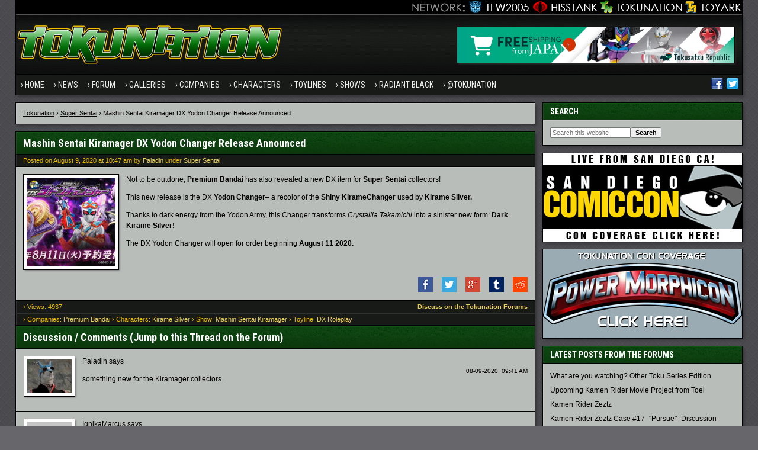

--- FILE ---
content_type: text/html; charset=UTF-8
request_url: https://news.tokunation.com/2020/08/09/mashin-sentai-kiramager-dx-yodon-changer-release-announced-68186
body_size: 9889
content:
<!DOCTYPE html>
<html lang="en-US">
<head >
<meta charset="UTF-8" />
<meta http-equiv="X-UA-Compatible" content="IE=edge" /><meta name="viewport" content="width=device-width, initial-scale=1.0"/><link rel="apple-touch-icon" sizes="144x144" href="https://news.tokunation.com/wp-content/themes/tokunation/images/apple-touch-icon-144.png?v=2"><meta http-equiv="X-UA-Compatible" content="IE=edge" /><title>Mashin Sentai Kiramager DX Yodon Changer Release Announced - Tokunation</title>

<!-- This site is optimized with the Yoast SEO plugin v12.3 - https://yoast.com/wordpress/plugins/seo/ -->
<meta name="robots" content="max-snippet:-1, max-image-preview:large, max-video-preview:-1"/>
<link rel="canonical" href="https://news.tokunation.com/2020/08/09/mashin-sentai-kiramager-dx-yodon-changer-release-announced-68186" />
<script type='application/ld+json' class='yoast-schema-graph yoast-schema-graph--main'>{"@context":"https://schema.org","@graph":[{"@type":"WebSite","@id":"https://news.tokunation.com/#website","url":"https://news.tokunation.com/","name":"Tokunation","potentialAction":{"@type":"SearchAction","target":"https://news.tokunation.com/?s={search_term_string}","query-input":"required name=search_term_string"}},{"@type":"ImageObject","@id":"https://news.tokunation.com/2020/08/09/mashin-sentai-kiramager-dx-yodon-changer-release-announced-68186#primaryimage","url":"https://news.tokunation.com/wp-content/uploads/sites/5/2020/08/DX-Yodon-Changer.jpg","width":600,"height":341},{"@type":"WebPage","@id":"https://news.tokunation.com/2020/08/09/mashin-sentai-kiramager-dx-yodon-changer-release-announced-68186#webpage","url":"https://news.tokunation.com/2020/08/09/mashin-sentai-kiramager-dx-yodon-changer-release-announced-68186","inLanguage":"en-US","name":"Mashin Sentai Kiramager DX Yodon Changer Release Announced - Tokunation","isPartOf":{"@id":"https://news.tokunation.com/#website"},"primaryImageOfPage":{"@id":"https://news.tokunation.com/2020/08/09/mashin-sentai-kiramager-dx-yodon-changer-release-announced-68186#primaryimage"},"datePublished":"2020-08-09T14:47:03+00:00","dateModified":"2020-08-09T14:47:03+00:00","author":{"@id":"https://news.tokunation.com/#/schema/person/83b68ad4f93f57690d7d4c054b4aaae6"},"breadcrumb":{"@id":"https://news.tokunation.com/2020/08/09/mashin-sentai-kiramager-dx-yodon-changer-release-announced-68186#breadcrumb"}},{"@type":"BreadcrumbList","@id":"https://news.tokunation.com/2020/08/09/mashin-sentai-kiramager-dx-yodon-changer-release-announced-68186#breadcrumb","itemListElement":[{"@type":"ListItem","position":1,"item":{"@type":"WebPage","@id":"https://news.tokunation.com/","url":"https://news.tokunation.com/","name":"Tokunation"}},{"@type":"ListItem","position":2,"item":{"@type":"WebPage","@id":"https://news.tokunation.com/category/super-sentai","url":"https://news.tokunation.com/category/super-sentai","name":"Super Sentai"}},{"@type":"ListItem","position":3,"item":{"@type":"WebPage","@id":"https://news.tokunation.com/2020/08/09/mashin-sentai-kiramager-dx-yodon-changer-release-announced-68186","url":"https://news.tokunation.com/2020/08/09/mashin-sentai-kiramager-dx-yodon-changer-release-announced-68186","name":"Mashin Sentai Kiramager DX Yodon Changer Release Announced"}}]},{"@type":["Person"],"@id":"https://news.tokunation.com/#/schema/person/83b68ad4f93f57690d7d4c054b4aaae6","name":"Paladin","description":"Have Zord, Will Travel","sameAs":["https://twitter.com/Paladin4221"]}]}</script>
<!-- / Yoast SEO plugin. -->

<link rel='dns-prefetch' href='//ajax.googleapis.com' />
<link rel='dns-prefetch' href='//s.w.org' />
		<script type="text/javascript">
			window._wpemojiSettings = {"baseUrl":"https:\/\/s.w.org\/images\/core\/emoji\/11\/72x72\/","ext":".png","svgUrl":"https:\/\/s.w.org\/images\/core\/emoji\/11\/svg\/","svgExt":".svg","source":{"wpemoji":"https:\/\/news.tokunation.com\/wp-includes\/js\/wp-emoji.js","twemoji":"https:\/\/news.tokunation.com\/wp-includes\/js\/twemoji.js"}};
			( function( window, document, settings ) {
	var src, ready, ii, tests;

	/*
	 * Create a canvas element for testing native browser support
	 * of emoji.
	 */
	var canvas = document.createElement( 'canvas' );
	var context = canvas.getContext && canvas.getContext( '2d' );

	/**
	 * Check if two sets of Emoji characters render the same.
	 *
	 * @param set1 array Set of Emoji characters.
	 * @param set2 array Set of Emoji characters.
	 * @returns {boolean} True if the two sets render the same.
	 */
	function emojiSetsRenderIdentically( set1, set2 ) {
		var stringFromCharCode = String.fromCharCode;

		// Cleanup from previous test.
		context.clearRect( 0, 0, canvas.width, canvas.height );
		context.fillText( stringFromCharCode.apply( this, set1 ), 0, 0 );
		var rendered1 = canvas.toDataURL();

		// Cleanup from previous test.
		context.clearRect( 0, 0, canvas.width, canvas.height );
		context.fillText( stringFromCharCode.apply( this, set2 ), 0, 0 );
		var rendered2 = canvas.toDataURL();

		return rendered1 === rendered2;
	}

	/**
	 * Detect if the browser supports rendering emoji or flag emoji. Flag emoji are a single glyph
	 * made of two characters, so some browsers (notably, Firefox OS X) don't support them.
	 *
	 * @since 4.2.0
	 *
	 * @param type {String} Whether to test for support of "flag" or "emoji".
	 * @return {Boolean} True if the browser can render emoji, false if it cannot.
	 */
	function browserSupportsEmoji( type ) {
		var isIdentical;

		if ( ! context || ! context.fillText ) {
			return false;
		}

		/*
		 * Chrome on OS X added native emoji rendering in M41. Unfortunately,
		 * it doesn't work when the font is bolder than 500 weight. So, we
		 * check for bold rendering support to avoid invisible emoji in Chrome.
		 */
		context.textBaseline = 'top';
		context.font = '600 32px Arial';

		switch ( type ) {
			case 'flag':
				/*
				 * Test for UN flag compatibility. This is the least supported of the letter locale flags,
				 * so gives us an easy test for full support.
				 *
				 * To test for support, we try to render it, and compare the rendering to how it would look if
				 * the browser doesn't render it correctly ([U] + [N]).
				 */
				isIdentical = emojiSetsRenderIdentically(
					[ 55356, 56826, 55356, 56819 ],
					[ 55356, 56826, 8203, 55356, 56819 ]
				);

				if ( isIdentical ) {
					return false;
				}

				/*
				 * Test for English flag compatibility. England is a country in the United Kingdom, it
				 * does not have a two letter locale code but rather an five letter sub-division code.
				 *
				 * To test for support, we try to render it, and compare the rendering to how it would look if
				 * the browser doesn't render it correctly (black flag emoji + [G] + [B] + [E] + [N] + [G]).
				 */
				isIdentical = emojiSetsRenderIdentically(
					[ 55356, 57332, 56128, 56423, 56128, 56418, 56128, 56421, 56128, 56430, 56128, 56423, 56128, 56447 ],
					[ 55356, 57332, 8203, 56128, 56423, 8203, 56128, 56418, 8203, 56128, 56421, 8203, 56128, 56430, 8203, 56128, 56423, 8203, 56128, 56447 ]
				);

				return ! isIdentical;
			case 'emoji':
				/*
				 * She's the hero Emoji deserves, but not the one it needs right now.
				 *
				 * To test for support, try to render a new emoji (female superhero),
				 * then compare it to how it would look if the browser doesn't render it correctly
				 * (superhero + female sign).
				 */
				isIdentical = emojiSetsRenderIdentically(
					[55358, 56760, 9792, 65039],
					[55358, 56760, 8203, 9792, 65039]
				);
				return ! isIdentical;
		}

		return false;
	}

	function addScript( src ) {
		var script = document.createElement( 'script' );

		script.src = src;
		script.defer = script.type = 'text/javascript';
		document.getElementsByTagName( 'head' )[0].appendChild( script );
	}

	tests = Array( 'flag', 'emoji' );

	settings.supports = {
		everything: true,
		everythingExceptFlag: true
	};

	for( ii = 0; ii < tests.length; ii++ ) {
		settings.supports[ tests[ ii ] ] = browserSupportsEmoji( tests[ ii ] );

		settings.supports.everything = settings.supports.everything && settings.supports[ tests[ ii ] ];

		if ( 'flag' !== tests[ ii ] ) {
			settings.supports.everythingExceptFlag = settings.supports.everythingExceptFlag && settings.supports[ tests[ ii ] ];
		}
	}

	settings.supports.everythingExceptFlag = settings.supports.everythingExceptFlag && ! settings.supports.flag;

	settings.DOMReady = false;
	settings.readyCallback = function() {
		settings.DOMReady = true;
	};

	if ( ! settings.supports.everything ) {
		ready = function() {
			settings.readyCallback();
		};

		if ( document.addEventListener ) {
			document.addEventListener( 'DOMContentLoaded', ready, false );
			window.addEventListener( 'load', ready, false );
		} else {
			window.attachEvent( 'onload', ready );
			document.attachEvent( 'onreadystatechange', function() {
				if ( 'complete' === document.readyState ) {
					settings.readyCallback();
				}
			} );
		}

		src = settings.source || {};

		if ( src.concatemoji ) {
			addScript( src.concatemoji );
		} else if ( src.wpemoji && src.twemoji ) {
			addScript( src.twemoji );
			addScript( src.wpemoji );
		}
	}

} )( window, document, window._wpemojiSettings );
		</script>
		<style type="text/css">
img.wp-smiley,
img.emoji {
	display: inline !important;
	border: none !important;
	box-shadow: none !important;
	height: 1em !important;
	width: 1em !important;
	margin: 0 .07em !important;
	vertical-align: -0.1em !important;
	background: none !important;
	padding: 0 !important;
}
</style>
<link rel='stylesheet' id='tooltip_style-css'  href='https://news.tokunation.com/wp-content/themes/tokunation/tooltipster.css' type='text/css' media='all' />
<link rel='stylesheet' id='tokunation-css'  href='https://news.tokunation.com/wp-content/themes/tokunation/style.css?ver=2.8.1' type='text/css' media='all' />
<link rel='stylesheet' id='networkcss-css'  href='https://news.tokunation.com/wp-content/plugins/networkbar2/networkcss.css' type='text/css' media='all' />
<link rel='stylesheet' id='go_fancybox_css-css'  href='https://news.tokunation.com/wp-content/themes/tokunation/js/fancybox/source/jquery.fancybox.css' type='text/css' media='all' />
<script type='text/javascript' src='//ajax.googleapis.com/ajax/libs/jquery/1.8.3/jquery.min.js?ver=1.8.3'></script>
<script type='text/javascript' src='https://news.tokunation.com/wp-content/themes/tokunation/js/jquery.tooltipster.min.js?ver=2.1.4'></script>
<script type='text/javascript' src='https://news.tokunation.com/wp-content/themes/tokunation/js/tooltipsettings.js?ver=2.1.4'></script>
<!--[if lt IE 9]>
<script type='text/javascript' src='https://news.tokunation.com/wp-content/themes/genesis/lib/js/html5shiv.js?ver=3.7.3'></script>
<![endif]-->
<script type='text/javascript' src='https://news.tokunation.com/wp-content/themes/tokunation/js/fancybox/source/jquery.fancybox.pack.js'></script>
<!-- OG: 2.9.2 -->
<meta property="og:image" content="https://news.tokunation.com/wp-content/uploads/sites/5/2020/08/DX-Yodon-Changer.jpg" /><meta property="og:image:secure_url" content="https://news.tokunation.com/wp-content/uploads/sites/5/2020/08/DX-Yodon-Changer.jpg" /><meta property="og:image:width" content="600" /><meta property="og:image:height" content="341" /><meta property="og:image:alt" content="DX Yodon Changer" /><meta property="og:image:type" content="image/jpeg" /><meta property="og:description" content="Not to be outdone, has also revealed a new DX item for collectors! This new release is the DX - a recolor of the used by Thanks to dark energy from the Yodon Army, this Changer transforms into a sinister new form: The DX Yodon Changer will open for order beginning" /><meta property="og:type" content="article" /><meta property="og:locale" content="en_US" /><meta property="og:site_name" content="Tokunation" /><meta property="og:title" content="Mashin Sentai Kiramager DX Yodon Changer Release Announced" /><meta property="og:url" content="https://news.tokunation.com/2020/08/09/mashin-sentai-kiramager-dx-yodon-changer-release-announced-68186" /><meta property="og:updated_time" content="2020-08-09T10:47:03+00:00" /><meta property="article:published_time" content="2020-08-09T14:47:03+00:00" /><meta property="article:modified_time" content="2020-08-09T14:47:03+00:00" /><meta property="article:author" content="https://news.tokunation.com/author/paladin" /><meta property="article:section" content="Super Sentai" /><meta property="twitter:partner" content="ogwp" /><meta property="twitter:card" content="summary_large_image" /><meta property="twitter:title" content="Mashin Sentai Kiramager DX Yodon Changer Release Announced" /><meta property="twitter:description" content="Not to be outdone, has also revealed a new DX item for collectors! This new release is the DX - a recolor of the used by Thanks to dark energy from the Yodon Army, this Changer transforms into a sinister new form: The DX Yodon Changer will open for order beginning" /><meta property="twitter:url" content="https://news.tokunation.com/2020/08/09/mashin-sentai-kiramager-dx-yodon-changer-release-announced-68186" /><meta property="twitter:image" content="https://news.tokunation.com/wp-content/uploads/sites/5/2020/08/DX-Yodon-Changer.jpg" /><meta property="profile:first_name" content="Pete" /><meta property="profile:last_name" content="W" /><meta property="profile:username" content="Paladin" /><!-- /OG -->
<link rel='https://api.w.org/' href='https://news.tokunation.com/wp-json/' />
<link rel="EditURI" type="application/rsd+xml" title="RSD" href="https://news.tokunation.com/xmlrpc.php?rsd" />
<link rel="wlwmanifest" type="application/wlwmanifest+xml" href="https://news.tokunation.com/wp-includes/wlwmanifest.xml" /> 

<link rel='shortlink' href='https://news.tokunation.com/?p=68186' />
<link rel="alternate" type="application/json+oembed" href="https://news.tokunation.com/wp-json/oembed/1.0/embed?url=https%3A%2F%2Fnews.tokunation.com%2F2020%2F08%2F09%2Fmashin-sentai-kiramager-dx-yodon-changer-release-announced-68186" />
<link rel="alternate" type="text/xml+oembed" href="https://news.tokunation.com/wp-json/oembed/1.0/embed?url=https%3A%2F%2Fnews.tokunation.com%2F2020%2F08%2F09%2Fmashin-sentai-kiramager-dx-yodon-changer-release-announced-68186&#038;format=xml" />
<link rel="icon" href="https://news.tokunation.com/wp-content/themes/tokunation/images/favicon.png" />
<link rel="dns-prefetch" href="https://www.googletagmanager.com/" >
<!-- Google tag (gtag.js) -->
<script async src="https://www.googletagmanager.com/gtag/js?id=G-2PHMXFHYQ3"></script>
<script>
  window.dataLayer = window.dataLayer || [];
  function gtag(){dataLayer.push(arguments);}
  gtag('js', new Date());

  gtag('config', 'G-2PHMXFHYQ3');
</script><!--[if lt IE 9]><script src="https://news.tokunation.com/wp-content/themes/tokunation/js/css3-mediaqueries.js"></script><![endif]-->
<!--[if lt IE 9]>

	<style>
	.site-header {
		overflow: hidden;
		margin-bottom: 0;
		background: url(https://news.tokunation.com/wp-content/themes/tokunation/images/Tokunation-Header22-02-sm.jpg)  455px top;
		border-left: 1px solid #000000;
		border-right: 1px solid #000000;
		box-shadow: 3px 3px 5px -1px #323236;
	}
	</style>
	<![endif]-->
<link rel="alternate" type="application/rss+xml" title="RSS 2.0 Feed" href="https://news.tokunation.com/feed" />
	<script type="text/javascript">
		jQuery(document).ready(function() {
			jQuery(".fancybox").fancybox({
				'padding' : 5
			});
		});
	</script>
		<style type="text/css" id="wp-custom-css">
			#custom_html-2 {padding:0; line-height:0;}
#custom_html-2 .textwidget {padding:0;}
#custom_html-3 {padding:0; line-height:0;}
#custom_html-3 .textwidget {padding:0;}

.featuredsplash img {width:928px;}		</style>
	</head>
<body class="post-template-default single single-post postid-68186 single-format-standard header-full-width content-sidebar" itemscope itemtype="https://schema.org/WebPage"><div class="site-container"><div class="network"><div class="network_wrapper"><a title="Visit TFW2005.com for Transformers" href="https://news.tfw2005.com" class="network_tfw2005"><span class="network_tfw2005">TFW2005</span></a><a title="Visit HissTank.com for G.I. Joe" href="https://news.hisstank.com" class="network_hisstank"><span class="network_hisstank">Hisstank</span></a><a href="https://news.tokunation.com" class="network_toku"><span class="network_toku">TokuNation</span></a><a title="Visit Toyark.com for Action Figures and Toys" href="https://www.toyark.com" class="network_toyark"><span class="network_toyark">Toyark</span></a></div></div>
<header class="site-header">

		<span class="site-title"><a href="https://news.tokunation.com" title="Tokunation - ">
		<img class="headlogo" src="https://news.tokunation.com/wp-content/themes/tokunation/images/Tokunation-Header22-01.jpg" alt="Tokunation - " /></a></span>		<aside class="header-widget-area header-right">
			<section class="widget">
				<div class="textwidget">
					<a href="https://tokusatsurepublic.com/?utm_source=tokunation" target="_blank"><img src="https://news.tokunation.com/wp-content/plugins/banners/banner_TokusatsuRepublic_TokuNation.png" alt="Tokusatsu Republic" /></a>				</div>
			</section><!-- .widget-area -->
		</aside>

</header>
<nav class="nav-primary" aria-label="Main" itemscope itemtype="https://schema.org/SiteNavigationElement"><div class="wrap"><ul id="menu-menu-1" class="menu genesis-nav-menu menu-primary"><li id="menu-item-8723" class="menu-item menu-item-type-custom menu-item-object-custom menu-item-home menu-item-8723"><a href="https://news.tokunation.com" itemprop="url"><span itemprop="name">Home</span></a></li>
<li id="menu-item-10925" class="menu-item menu-item-type-custom menu-item-object-custom menu-item-has-children menu-item-10925"><a href="#" itemprop="url"><span itemprop="name">News</span></a>
<ul class="sub-menu">
	<li id="menu-item-10928" class="menu-item menu-item-type-taxonomy menu-item-object-category menu-item-10928"><a href="https://news.tokunation.com/category/kamen-rider" itemprop="url"><span itemprop="name">Kamen Rider</span></a></li>
	<li id="menu-item-10930" class="menu-item menu-item-type-taxonomy menu-item-object-category menu-item-10930"><a href="https://news.tokunation.com/category/power-rangers" itemprop="url"><span itemprop="name">Power Rangers</span></a></li>
	<li id="menu-item-10931" class="menu-item menu-item-type-taxonomy menu-item-object-category current-post-ancestor current-menu-parent current-post-parent menu-item-10931"><a href="https://news.tokunation.com/category/super-sentai" itemprop="url"><span itemprop="name">Super Sentai</span></a></li>
	<li id="menu-item-10932" class="menu-item menu-item-type-taxonomy menu-item-object-category menu-item-10932"><a href="https://news.tokunation.com/category/ultraman" itemprop="url"><span itemprop="name">Ultraman</span></a></li>
	<li id="menu-item-10969" class="menu-item menu-item-type-post_type menu-item-object-page menu-item-10969"><a href="https://news.tokunation.com/tokunation-news-categories" itemprop="url"><span itemprop="name">All News Categories&#8230;</span></a></li>
</ul>
</li>
<li id="menu-item-8724" class="menu-item menu-item-type-custom menu-item-object-custom menu-item-has-children menu-item-8724"><a href="https://www.tokunation.com/forums/" itemprop="url"><span itemprop="name">Forum</span></a>
<ul class="sub-menu">
	<li id="menu-item-10973" class="menu-item menu-item-type-custom menu-item-object-custom menu-item-10973"><a href="https://www.tokunation.com/forums/forumdisplay.php?f=9" itemprop="url"><span itemprop="name">News &#038; Rumors</span></a></li>
	<li id="menu-item-48952" class="menu-item menu-item-type-custom menu-item-object-custom menu-item-48952"><a href="https://www.tokunation.com/forums/forumdisplay.php?f=20" itemprop="url"><span itemprop="name">Show Discussion</span></a></li>
	<li id="menu-item-10978" class="menu-item menu-item-type-custom menu-item-object-custom menu-item-10978"><a href="https://www.tokunation.com/forums/forumdisplay.php?f=31" itemprop="url"><span itemprop="name">Toys and Collectables</span></a></li>
	<li id="menu-item-10981" class="menu-item menu-item-type-custom menu-item-object-custom menu-item-10981"><a href="https://www.tokunation.com/forums/forumdisplay.php?f=15" itemprop="url"><span itemprop="name">Buy / Sell / Trade</span></a></li>
	<li id="menu-item-10982" class="menu-item menu-item-type-custom menu-item-object-custom menu-item-10982"><a href="https://www.tokunation.com/forums/forumdisplay.php?f=34" itemprop="url"><span itemprop="name">Creative</span></a></li>
</ul>
</li>
<li id="menu-item-8725" class="menu-item menu-item-type-custom menu-item-object-custom menu-item-8725"><a href="https://www.tokunation.com/forums/forumdisplay.php?f=45" itemprop="url"><span itemprop="name">Galleries</span></a></li>
<li id="menu-item-11036" class="menu-item menu-item-type-custom menu-item-object-custom menu-item-has-children menu-item-11036"><a itemprop="url"><span itemprop="name">Companies</span></a>
<ul class="sub-menu">
	<li id="menu-item-12545" class="menu-item menu-item-type-taxonomy menu-item-object-companies menu-item-12545"><a href="https://news.tokunation.com/companies/bandai-of-japan" itemprop="url"><span itemprop="name">Bandai Japan</span></a></li>
	<li id="menu-item-50313" class="menu-item menu-item-type-taxonomy menu-item-object-companies menu-item-50313"><a href="https://news.tokunation.com/companies/hasbro" itemprop="url"><span itemprop="name">Hasbro</span></a></li>
	<li id="menu-item-12543" class="menu-item menu-item-type-taxonomy menu-item-object-companies menu-item-12543"><a href="https://news.tokunation.com/companies/tamashii-nations" itemprop="url"><span itemprop="name">Tamashii Nations</span></a></li>
	<li id="menu-item-67965" class="menu-item menu-item-type-taxonomy menu-item-object-companies menu-item-67965"><a href="https://news.tokunation.com/companies/bluefin-brands" itemprop="url"><span itemprop="name">Bluefin Brands</span></a></li>
	<li id="menu-item-12544" class="menu-item menu-item-type-taxonomy menu-item-object-companies menu-item-12544"><a href="https://news.tokunation.com/companies/toei" itemprop="url"><span itemprop="name">Toei</span></a></li>
</ul>
</li>
<li id="menu-item-11037" class="menu-item menu-item-type-custom menu-item-object-custom menu-item-has-children menu-item-11037"><a itemprop="url"><span itemprop="name">Characters</span></a>
<ul class="sub-menu">
	<li id="menu-item-76118" class="menu-item menu-item-type-taxonomy menu-item-object-characters menu-item-76118"><a href="https://news.tokunation.com/characters/kamen-rider-gotchard" itemprop="url"><span itemprop="name">Kamen Rider Gotchard</span></a></li>
	<li id="menu-item-76119" class="menu-item menu-item-type-taxonomy menu-item-object-characters menu-item-76119"><a href="https://news.tokunation.com/characters/kamen-rider-geats" itemprop="url"><span itemprop="name">Kamen Rider Geats</span></a></li>
	<li id="menu-item-32076" class="menu-item menu-item-type-taxonomy menu-item-object-characters menu-item-32076"><a href="https://news.tokunation.com/characters/mighty-morphin-green-ranger" itemprop="url"><span itemprop="name">Mighty Morphin Green Ranger</span></a></li>
	<li id="menu-item-70564" class="menu-item menu-item-type-taxonomy menu-item-object-characters menu-item-70564"><a href="https://news.tokunation.com/characters/radiant-black" itemprop="url"><span itemprop="name">Radiant Black</span></a></li>
</ul>
</li>
<li id="menu-item-11038" class="menu-item menu-item-type-custom menu-item-object-custom menu-item-has-children menu-item-11038"><a itemprop="url"><span itemprop="name">Toylines</span></a>
<ul class="sub-menu">
	<li id="menu-item-12558" class="menu-item menu-item-type-taxonomy menu-item-object-toylines menu-item-12558"><a href="https://news.tokunation.com/toylines/s-h-figuarts" itemprop="url"><span itemprop="name">S.H. Figuarts</span></a></li>
	<li id="menu-item-67964" class="menu-item menu-item-type-taxonomy menu-item-object-toylines menu-item-67964"><a href="https://news.tokunation.com/toylines/lightning-collection" itemprop="url"><span itemprop="name">Lightning Collection</span></a></li>
	<li id="menu-item-12560" class="menu-item menu-item-type-taxonomy menu-item-object-toylines menu-item-12560"><a href="https://news.tokunation.com/toylines/dx-mecha" itemprop="url"><span itemprop="name">DX Mecha</span></a></li>
	<li id="menu-item-67966" class="menu-item menu-item-type-taxonomy menu-item-object-toylines menu-item-67966"><a href="https://news.tokunation.com/toylines/dx-belts" itemprop="url"><span itemprop="name">DX Belts</span></a></li>
	<li id="menu-item-12561" class="menu-item menu-item-type-taxonomy menu-item-object-toylines menu-item-12561"><a href="https://news.tokunation.com/toylines/megazords" itemprop="url"><span itemprop="name">Megazords</span></a></li>
</ul>
</li>
<li id="menu-item-11039" class="menu-item menu-item-type-custom menu-item-object-custom menu-item-has-children menu-item-11039"><a itemprop="url"><span itemprop="name">Shows</span></a>
<ul class="sub-menu">
	<li id="menu-item-76120" class="menu-item menu-item-type-taxonomy menu-item-object-shows menu-item-76120"><a href="https://news.tokunation.com/shows/kamen-rider-gotchard" itemprop="url"><span itemprop="name">Kamen Rider Gotchard</span></a></li>
	<li id="menu-item-76121" class="menu-item menu-item-type-taxonomy menu-item-object-shows menu-item-76121"><a href="https://news.tokunation.com/shows/kamen-rider-geats" itemprop="url"><span itemprop="name">Kamen Rider Geats</span></a></li>
	<li id="menu-item-76122" class="menu-item menu-item-type-taxonomy menu-item-object-shows menu-item-76122"><a href="https://news.tokunation.com/shows/ohsama-sentai-king-ohger" itemprop="url"><span itemprop="name">Ohsama Sentai King-Ohger</span></a></li>
	<li id="menu-item-76124" class="menu-item menu-item-type-taxonomy menu-item-object-shows menu-item-76124"><a href="https://news.tokunation.com/shows/power-rangers-cosmic-fury" itemprop="url"><span itemprop="name">Power Rangers Cosmic Fury</span></a></li>
	<li id="menu-item-76123" class="menu-item menu-item-type-taxonomy menu-item-object-shows menu-item-76123"><a href="https://news.tokunation.com/shows/power-rangers-dino-fury" itemprop="url"><span itemprop="name">Power Rangers Dino Fury</span></a></li>
</ul>
</li>
<li id="menu-item-69315" class="menu-item menu-item-type-taxonomy menu-item-object-category menu-item-69315"><a href="https://news.tokunation.com/category/radiant-black" itemprop="url"><span itemprop="name">Radiant Black</span></a></li>
<li id="menu-item-71316" class="menu-item menu-item-type-custom menu-item-object-custom menu-item-71316"><a href="https://www.twitter.com/tokunation" itemprop="url"><span itemprop="name">@TokuNation</span></a></li>

<li class="menu-item right"><a rel="nofollow external" href="https://twitter.com/tokunation" target="_blank"><i class="share-twitter-nav"></i></a></li>
<li class="menu-item right"><a rel="nofollow external" href="https://www.facebook.com/Tokunation" target="_blank"><i class="share-facebook-nav"></i></a></li>
</ul></div></nav><div class="site-inner"><div class="content-sidebar-wrap"><main class="content"><div class="breadcrumb"><span><span><a href="https://news.tokunation.com/" >Tokunation</a> › <span><a href="https://news.tokunation.com/category/super-sentai" >Super Sentai</a> › <span class="breadcrumb_last" aria-current="page">Mashin Sentai Kiramager DX Yodon Changer Release Announced</span></span></span></span></div><article class="post-68186 post type-post status-publish format-standard has-post-thumbnail category-super-sentai companies-premium-bandai characters-kirame-silver shows-mashin-sentai-kiramager toylines-dx-roleplay entry" itemscope itemtype="https://schema.org/CreativeWork"><header class="entry-header"><h1 class="entry-title" itemprop="headline name">Mashin Sentai Kiramager DX Yodon Changer Release Announced</h1>
<p class="entry-meta"> <time class="entry-time" itemprop="datePublished" datetime="2020-08-09T10:47:03+00:00">Posted on August 9, 2020</time> <time class="entry-time" itemprop="datePublished" datetime="2020-08-09T10:47:03+00:00">at 10:47 am</time> <span class="entry-author" itemprop="author" itemscope itemtype="https://schema.org/Person">by <a href="https://news.tokunation.com/author/paladin" class="entry-author-link" itemprop="url" rel="author"><span class="entry-author-name" itemprop="name">Paladin</span></a></span> <span class="entry-categories">under <a href="https://news.tokunation.com/category/super-sentai" rel="category tag">Super Sentai</a></span></p></header><div class="entry-content" itemprop="description articleBody"><span itemscope="itemscope" itemtype="http://schema.org/ImageObject"><a itemprop="contentUrl" href="https://news.tokunation.com/wp-content/uploads/sites/5/2020/08/DX-Yodon-Changer.jpg" title="DX Yodon Changer" target="_blank" class="fancybox" rel="fancybox-1"><img width="150" height="150" src="https://news.tokunation.com/wp-content/uploads/sites/5/2020/08/DX-Yodon-Changer-150x150.jpg" class="alignleft post-image" alt="" itemprop="thumbnailUrl" /></a> <meta itemprop="description" content="DX Yodon Changer" /></span><p>Not to be outdone, <strong class="bbcode-strong">Premium Bandai</strong> has also revealed a new DX item for <strong class="bbcode-strong">Super Sentai</strong> collectors! </p>
<p>This new release is the DX <strong class="bbcode-strong">Yodon Changer</strong>&#8211; a recolor of the <strong class="bbcode-strong">Shiny KirameChanger</strong> used by <strong class="bbcode-strong">Kirame Silver.</strong> </p>
<p>Thanks to dark energy from the Yodon Army, this Changer transforms <em class="bbcode-em">Crystallia Takamichi</em> into a sinister new form: <strong class="bbcode-strong">Dark Kirame Silver!</strong> </p>
<p>The DX Yodon Changer will open for order beginning <strong class="bbcode-strong">August 11 2020.</strong></p>
<div class="share">
		<a href="https://www.facebook.com/sharer.php?u=https%3A%2F%2Fnews.tokunation.com%2F2020%2F08%2F09%2Fmashin-sentai-kiramager-dx-yodon-changer-release-announced-68186&amp;t=Mashin+Sentai+Kiramager+DX+Yodon+Changer+Release+Announced" onclick="window.open(this.href,'targetWindow','toolbar=no,location=1,status=1,statusbar=1,menubar=no,scrollbars=yes,resizable=yes,width=1024,height=580'); return false;" title="Share with friends on Facebook" rel="nofollow external"><i class="share-facebook"></i></a>
		<a href="https://twitter.com/intent/tweet?text=Mashin+Sentai+Kiramager+DX+Yodon+Changer+Release+Announced&amp;url=https%3A%2F%2Fnews.tokunation.com%2F2020%2F08%2F09%2Fmashin-sentai-kiramager-dx-yodon-changer-release-announced-68186&amp;related=tokunation" onclick="window.open(this.href,'targetWindow','toolbar=no,location=1,status=1,statusbar=1,menubar=no,scrollbars=yes,resizable=yes,width=1024,height=580'); return false;" title="Share with followers on Twitter" rel="nofollow external"><i class="share-twitter"></i></a>
		<a href="https://plus.google.com/share?url=https%3A%2F%2Fnews.tokunation.com%2F2020%2F08%2F09%2Fmashin-sentai-kiramager-dx-yodon-changer-release-announced-68186" onclick="window.open(this.href,'targetWindow','toolbar=no,location=1,status=1,statusbar=1,menubar=no,scrollbars=yes,resizable=yes,width=1024,height=580'); return false;" title="Share with followers on Google+" rel="nofollow external"><i class="share-google"></i></a>
		<a href="https://www.tumblr.com/share/link?url=https%3A%2F%2Fnews.tokunation.com%2F2020%2F08%2F09%2Fmashin-sentai-kiramager-dx-yodon-changer-release-announced-68186&amp;name=Mashin+Sentai+Kiramager+DX+Yodon+Changer+Release+Announced" onclick="window.open(this.href,'targetWindow','toolbar=no,location=1,status=1,statusbar=1,menubar=no,scrollbars=yes,resizable=yes,width=1024,height=580'); return false;" title="Post to tumblr" rel="nofollow external"><i class="share-tumblr"></i></a>
		<a href="https://www.reddit.com/submit?url=https%3A%2F%2Fnews.tokunation.com%2F2020%2F08%2F09%2Fmashin-sentai-kiramager-dx-yodon-changer-release-announced-68186&amp;title=Mashin+Sentai+Kiramager+DX+Yodon+Changer+Release+Announced" onclick="window.open(this.href,'targetWindow','toolbar=no,location=1,status=1,statusbar=1,menubar=no,scrollbars=yes,resizable=yes,width=1024,height=580'); return false;" title="reddit this!" rel="nofollow external"><i class="share-reddit"></i></a>
	</div></div><footer class="entry-footer"><p class="entry-meta"><span class="discussion"><a rel="discussion" href="http://www.tokunation.com/showthread.php?t=96557"><b>Discuss on the Tokunation Forums</b></a></span><span class="views">&rsaquo; Views: 4937</span></p><p class="entry-taxonomy"> <span class="taxonomy companies">&rsaquo;  Companies: <a rel="tag" href="https://news.tokunation.com/companies/premium-bandai">Premium Bandai</a></span> <span class="taxonomy characters">&rsaquo;  Characters: <a rel="tag" href="https://news.tokunation.com/characters/kirame-silver">Kirame Silver</a></span> <span class="taxonomy shows">&rsaquo;  Show: <a rel="tag" href="https://news.tokunation.com/shows/mashin-sentai-kiramager">Mashin Sentai Kiramager</a></span> <span class="taxonomy toylines">&rsaquo;  Toyline: <a rel="tag" href="https://news.tokunation.com/toylines/dx-roleplay">DX Roleplay</a></span></p></footer>
		<h2 class="discussion-title ">Discussion / Comments (<a href="http://www.tokunation.com/showthread.php?t=96557" title="Mashin Sentai Kiramager DX Yodon Changer Release Announced Discussion" rel="discussion">Jump to this Thread on the Forum</a>)</h2>
<div id="comments"><ol class="comment-list">



<li id="771438" class="comment byuser comment-author-10 depth-1">
		<article itemprop="comment" itemscope="itemscope" itemtype="http://schema.org/UserComments">
			<header class="comment-header">
				<p class="comment-author" itemprop="creator" itemscope="itemscope" itemtype="http://schema.org/Person">
					
						<img src="https://www.tokunation.com/forums/image.php?s=fb5eabf165acc214224d2981121f4fed&amp;u=10&amp;dateline=1339255205" style="width:75px; height:auto; float:left; margin-left:1px; margin-right:12px; margin-bottom:12px;" class="post-image" alt="Paladin's Avatar" />
							
						<span itemprop="name">Paladin</span> <span class="says">says</span>
				</p>

				<p class="comment-meta commentmetadata">
					<time itemprop="commentTime" datetime="08-09-2020 09:41 AM"><a href="#771438">08-09-2020, 09:41 AM</a></time>
				</p>
			</header>
			<div class="comment-content" itemprop="commentText">
				<p>something new for the Kiramager collectors.</p>
			</div>
		</article>
</li>











<li id="771478" class="comment byuser comment-author-4060 depth-1">
		<article itemprop="comment" itemscope="itemscope" itemtype="http://schema.org/UserComments">
			<header class="comment-header">
				<p class="comment-author" itemprop="creator" itemscope="itemscope" itemtype="http://schema.org/Person">
					
						<img src="https://www.tokunation.com/forums/images/no-avatar.jpg" style="width:75px; height:auto; float:left; margin-left:1px; margin-right:12px; margin-bottom:12px;" class="post-image" alt="IgnikaMarcus has no avatar!" />		
							
						<span itemprop="name">IgnikaMarcus</span> <span class="says">says</span>
				</p>

				<p class="comment-meta commentmetadata">
					<time itemprop="commentTime" datetime="08-09-2020 03:55 PM"><a href="#771478">08-09-2020, 03:55 PM</a></time>
				</p>
			</header>
			<div class="comment-content" itemprop="commentText">
				<p>Oh look, P-Bandai.<br />
Again.<br />
<br />
How many items is that now?</p>
			</div>
		</article>
</li>











<li id="771556" class="comment byuser comment-author-864 depth-1">
		<article itemprop="comment" itemscope="itemscope" itemtype="http://schema.org/UserComments">
			<header class="comment-header">
				<p class="comment-author" itemprop="creator" itemscope="itemscope" itemtype="http://schema.org/Person">
					
						<img src="https://www.tokunation.com/forums/image.php?s=fb5eabf165acc214224d2981121f4fed&amp;u=864&amp;dateline=1355366961" style="width:75px; height:auto; float:left; margin-left:1px; margin-right:12px; margin-bottom:12px;" class="post-image" alt="goldblade6's Avatar" />
							
						<span itemprop="name">goldblade6</span> <span class="says">says</span>
				</p>

				<p class="comment-meta commentmetadata">
					<time itemprop="commentTime" datetime="08-10-2020 10:27 PM"><a href="#771556">08-10-2020, 10:27 PM</a></time>
				</p>
			</header>
			<div class="comment-content" itemprop="commentText">
				<p><img src="https://www.tokunation.com/forums/images/smilies/eyebrow.gif" border="0" alt="" title="Eyebrow" class="inlineimg" /> That could have looked a lot darker and cooler, like:<br />
<img src="https://images-na.ssl-images-amazon.com/images/I/61fHTArH78L._AC_UL600_SR600,600_.jpg" border="0" alt="" /><br />
Not even as good as this:<br />
<img src="https://i.ytimg.com/vi/memtZkUUkKs/maxresdefault.jpg" border="0" alt="" /></p>
			</div>
		</article>
</li>











<li id="771557" class="comment byuser comment-author-5999 depth-1">
		<article itemprop="comment" itemscope="itemscope" itemtype="http://schema.org/UserComments">
			<header class="comment-header">
				<p class="comment-author" itemprop="creator" itemscope="itemscope" itemtype="http://schema.org/Person">
					
						<img src="https://www.tokunation.com/forums/image.php?s=fb5eabf165acc214224d2981121f4fed&amp;u=5999&amp;dateline=1586891893" style="width:75px; height:auto; float:left; margin-left:1px; margin-right:12px; margin-bottom:12px;" class="post-image" alt="ShiShiLeo's Avatar" />
							
						<span itemprop="name">ShiShiLeo</span> <span class="says">says</span>
				</p>

				<p class="comment-meta commentmetadata">
					<time itemprop="commentTime" datetime="08-10-2020 10:39 PM"><a href="#771557">08-10-2020, 10:39 PM</a></time>
				</p>
			</header>
			<div class="comment-content" itemprop="commentText">
				<p>It really should have come with sunglasses with the red mean eyes on them.</p>
			</div>
		</article>
</li>











<li id="771930" class="comment byuser comment-author-5598 depth-1">
		<article itemprop="comment" itemscope="itemscope" itemtype="http://schema.org/UserComments">
			<header class="comment-header">
				<p class="comment-author" itemprop="creator" itemscope="itemscope" itemtype="http://schema.org/Person">
					
						<img src="https://www.tokunation.com/forums/images/no-avatar.jpg" style="width:75px; height:auto; float:left; margin-left:1px; margin-right:12px; margin-bottom:12px;" class="post-image" alt="Clockworx has no avatar!" />		
							
						<span itemprop="name">Clockworx</span> <span class="says">says</span>
				</p>

				<p class="comment-meta commentmetadata">
					<time itemprop="commentTime" datetime="08-15-2020 01:18 AM"><a href="#771930">08-15-2020, 01:18 AM</a></time>
				</p>
			</header>
			<div class="comment-content" itemprop="commentText">
				<p>Agreed it could of looked better. Or had some bonus item to make it appeal to more.</p>
			</div>
		</article>
</li>





<li class="comment byuser depth-1"><div style="text-align:center;">Leave your <a href="https://www.tokunation.com/forums/newreply.php?do=newreply&amp;t=96557" rel="nofollow"><strong>reply</strong></a> on the <strong>TokuNation Forums</strong>. <br><br> Full Thread: <a href="https://www.tokunation.com/forums/showthread.php?t=96557"><strong>DX Yodon Changer</strong></a> <br><br> Not a member yet? <a href="https://www.tokunation.com/forums/register.php" rel="nofollow"><strong>Join TokuNation Now!</strong></a></div></li>





</ol></div>		<h2 class="discussion-title notop">&nbsp;</h2>
</article></main><aside class="sidebar sidebar-primary widget-area" role="complementary" aria-label="Primary Sidebar" itemscope itemtype="https://schema.org/WPSideBar"><section id="search-2" class="widget widget_search"><div class="widget-wrap"><h4 class="widget-title widgettitle">Search</h4>
<form class="search-form" itemprop="potentialAction" itemscope itemtype="https://schema.org/SearchAction" method="get" action="https://news.tokunation.com/" role="search"><input class="search-form-input" type="search" itemprop="query-input" name="s" id="searchform-696744e8a5e525.56372820" placeholder="Search this website"><input class="search-form-submit" type="submit" value="Search"><meta itemprop="target" content="https://news.tokunation.com/?s={s}"></form></div></section>
<section id="custom_html-2" class="widget_text widget widget_custom_html"><div class="widget_text widget-wrap"><div class="textwidget custom-html-widget"><a href="https://news.tokunation.com/category/conventions/san-diego-comic-con" title="San Diego Comic Con" rel="bookmark"><img src="https://www.toyark.com/images/sdcc.jpg" width="336" height="150" alt="San Diego Comic Con" title="SDCC" /></a></div></div></section>
<section id="custom_html-3" class="widget_text widget widget_custom_html"><div class="widget_text widget-wrap"><div class="textwidget custom-html-widget"><a href="https://news.tokunation.com/category/conventions/power-morphicon" title="Power Morphicon 2014" rel="bookmark"><img src="https://www.tokunation.com/images/powermorphicon.jpg" width="336" height="150" alt="Power Morphicon" title="Power Morphicon" /></a></div></div></section>
<section id="vbrecent" class="widget widget_vbrecent"><div class="widget-wrap"><h4 class="widgettitle">Latest Posts from the Forums</h4>

<ul class="recent_topics">	<li>
	<a href="http://www.tokunation.com/showthread.php?p=875778#post875778" rel="discussion">What are you watching?  Other Toku Series Edition</a>
	</li>
	<li>
	<a href="http://www.tokunation.com/showthread.php?p=875777#post875777" rel="discussion">Upcoming Kamen Rider Movie Project from Toei</a>
	</li>
	<li>
	<a href="http://www.tokunation.com/showthread.php?p=875775#post875775" rel="discussion">Kamen Rider Zeztz</a>
	</li>
	<li>
	<a href="http://www.tokunation.com/showthread.php?p=875774#post875774" rel="discussion">Kamen Rider Zeztz Case #17- &quot;Pursue&quot;- Discussion</a>
	</li>
	<li>
	<a href="http://www.tokunation.com/showthread.php?p=875769#post875769" rel="discussion">Kuuga at 25: Retrospective Rewatch Project</a>
	</li>
	<li>
	<a href="http://www.tokunation.com/showthread.php?p=875765#post875765" rel="discussion">Media Blasters starts taking pre-orders for Garo: Taiga</a>
	</li>
	<li>
	<a href="http://www.tokunation.com/showthread.php?p=875764#post875764" rel="discussion">No.1 Sentai Gozyuger Episode 45- &quot;Matching Rings! All The Reds Stand By Comerades&quot;</a>
	</li>
	<li>
	<a href="http://www.tokunation.com/showthread.php?p=875761#post875761" rel="discussion">Androzani?s Compare and Contrast: Mirai Sentai Timeranger vs Power Rangers Time Force</a>
	</li>
	<li>
	<a href="http://www.tokunation.com/showthread.php?p=875751#post875751" rel="discussion">Ranking Your Favorite Super Sentai Series</a>
	</li>
	<li>
	<a href="http://www.tokunation.com/showthread.php?p=875749#post875749" rel="discussion">Fuuto PI: The Portrait of Kamen Rider Skull is streaming on Crunchyroll</a>
	</li>
	<li>
	<a href="http://www.tokunation.com/showthread.php?p=875746#post875746" rel="discussion">The Power Rangers Art of Dan Mora</a>
	</li>
	<li>
	<a href="http://www.tokunation.com/showthread.php?p=875742#post875742" rel="discussion">Ultraman New Generation Stars Season 3</a>
	</li>
	<li>
	<a href="http://www.tokunation.com/showthread.php?p=875740#post875740" rel="discussion">What are you watching? (Kamen Rider Edition)</a>
	</li>
	<li>
	<a href="http://www.tokunation.com/showthread.php?p=875738#post875738" rel="discussion">General Kamen Rider Thoughts</a>
	</li>
	<li>
	<a href="http://www.tokunation.com/showthread.php?p=875735#post875735" rel="discussion">Project R.E.D.</a>
	</li>
	<li>
	<a href="http://www.tokunation.com/showthread.php?p=875727#post875727" rel="discussion">Who shall be Zeztz' tertiary rider?</a>
	</li>
	<li>
	<a href="http://www.tokunation.com/showthread.php?p=875723#post875723" rel="discussion">Super7 MMPR Blind Box Figures</a>
	</li>
	<li>
	<a href="http://www.tokunation.com/showthread.php?p=875722#post875722" rel="discussion">Number One Sentai Gozyuger</a>
	</li>
	<li>
	<a href="http://www.tokunation.com/showthread.php?p=875718#post875718" rel="discussion">50 Years of Super Sentai Appreciation Thread</a>
	</li>
	<li>
	<a href="http://www.tokunation.com/showthread.php?p=875689#post875689" rel="discussion">Second Godzilla Movie from Takashi Yamazaki Announced</a>
	</li>
	</ul>
</div></section></aside></div></div><footer class="site-footer" itemscope itemtype="https://schema.org/WPFooter"><div class="wrap">	<div class="bottomb"><a href="https://tokullectibles.com/index.html?utm_source=tokunation" target="_blank"><img src="https://tkuds-17b34.kxcdn.com/tokunation" alt="Tokullectibles" /></a></div>

	<p class="final-text">All times are GMT -4. The time now is 2:25 AM.</p>

    </div></footer></div><script type='text/javascript' src='https://news.tokunation.com/wp-content/themes/tokunation/js/superfish/hoverIntent.js?ver=0.6'></script>
<script type='text/javascript' src='https://news.tokunation.com/wp-content/themes/tokunation/js/superfish/superfish.js?ver=1.5.9'></script>
<script type='text/javascript' src='https://news.tokunation.com/wp-content/themes/tokunation/js/superfish/superfish.args.js?ver=1.0'></script>
<script type='text/javascript' src='https://news.tokunation.com/wp-includes/js/wp-embed.js'></script>
</body></html>


--- FILE ---
content_type: application/javascript
request_url: https://news.tokunation.com/wp-content/themes/tokunation/js/tooltipsettings.js?ver=2.1.4
body_size: -12
content:

        $(document).ready(function() {
            	$('.tooltip').tooltipster({
			maxWidth: 300
		});

        });
